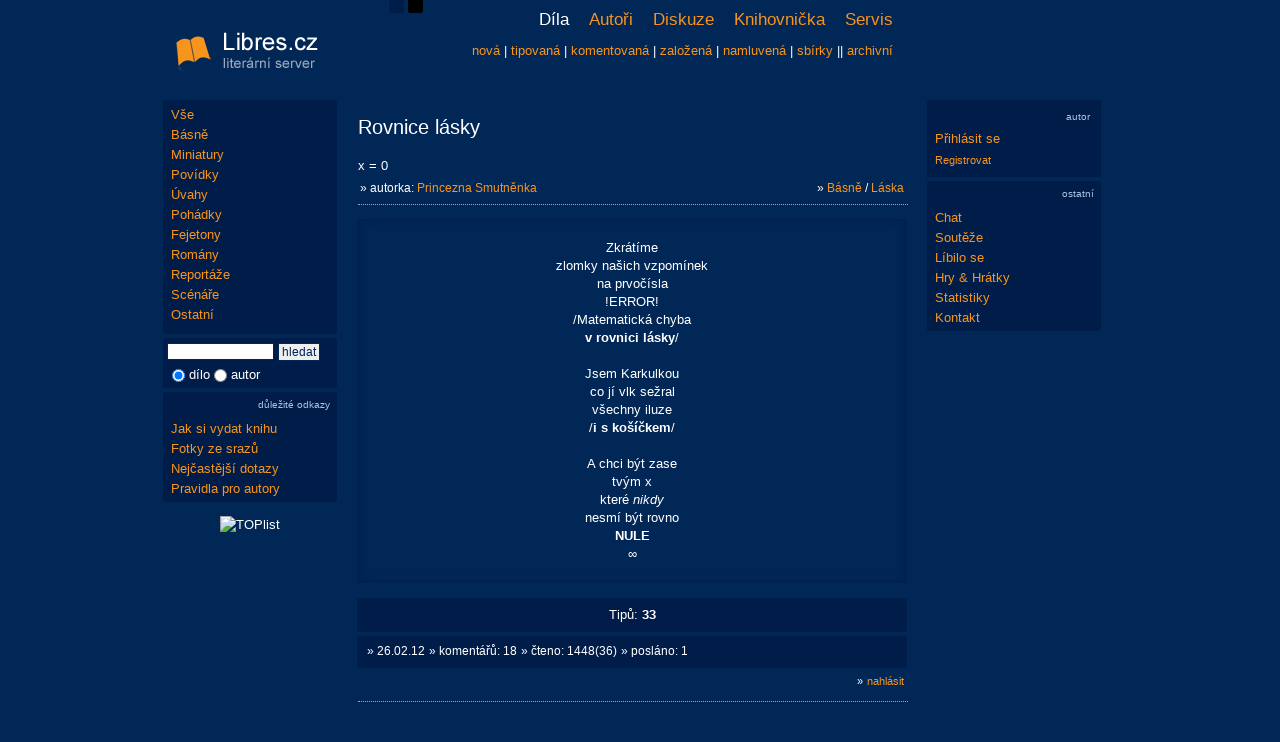

--- FILE ---
content_type: text/html; charset=UTF-8
request_url: https://www.libres.cz/dilo/103561-rovnice-lasky/
body_size: 4473
content:
<!DOCTYPE html PUBLIC "-//W3C//DTD XHTML 1.0 Transitional//EN" "http://www.w3.org/TR/xhtml1/DTD/xhtml1-transitional.dtd">
<html lang="cs" xmlns="http://www.w3.org/1999/xhtml" xmlns:og="http://opengraphprotocol.org/schema/" xmlns:fb="http://www.facebook.com/2008/fbml">
<head>
<script async src="https://www.googletagmanager.com/gtag/js?id=G-RN9XXG2JJ1"></script>
<script>
  window.dataLayer = window.dataLayer || [];
  function gtag(){dataLayer.push(arguments);}
  gtag('js', new Date());
  gtag('config', 'G-RN9XXG2JJ1', { 'anonymize_ip': true });
</script>
<meta http-equiv="Content-Type" content="text/html; charset=utf-8" />
<meta http-equiv="Content-Language" content="cs" />
<meta name="description" content="Název díla: Rovnice lásky | Autor díla: Princezna Smutněnka" />
<meta name="robots" content="all, follow" />
<meta property="fb:admins" content="1546639132" />
<meta property="og:title" content="Rovnice lásky | Princezna Smutněnka" />
<meta property="og:image" content="https://www.libres.cz/images/logo.jpg" />
<link rel="canonical" href="https://www.libres.cz/dilo/103561-rovnice-lasky/" />
<link href="https://www.libres.cz/images/logo.jpg" rel="image_src" />
<link href="/styles/print.css" rel="stylesheet" type="text/css" media="print" />
<link href="/styles/style_1.css?v=20240506" rel="stylesheet" type="text/css" />
<link href="/images/favicon.ico" rel="shortcut icon" />
<title>Rovnice lásky | Princezna Smutněnka</title>
<script src="/inc/jquery-1.4.1.js"></script>
<script src="/inc/mojejava.js"></script>
<script src="/inc/ajaxtabs.js"></script>
<script src="/inc/jquery.ajaxcontent.min.js"></script>
<script src="/inc/ajaxsearch.js" async defer></script>
<link rel="alternate" href="https://www.libres.cz/rss_novinky.php" type="application/rss+xml" title="libres.cz novinky" />
<script type="text/javascript" src="/inc/top_up/javascripts/top_up-min.js"></script>
</head>
<body>
<div id="content"><div id="content-content">
<div id="hlavicka">
<div id="hlavicka-vlevo">
<a href="/"><img src="/images/logo_1.png" alt="libres.cz" /></a>
</div>
<div id="vzhled">
<a href="/?vzhled=1" title="modrý vzhled"><img src="/images/s1.png" alt="modrý vzhled" /></a>
<a href="/?vzhled=2" title="černý vzhled"><img src="/images/s2.png" alt="černý vzhled" /></a>
</div>
<div id="hlavicka-vpravo">
<div class="menu">
<ul>
<li class="vyb">
Díla
</li>
<li onMouseOver="Zakaz('menu-pod')"; onMouseOut="Povol('menu-pod')";>
<a href="/novacci/">Autoři</a>
<ul>
<li><a href="/novacci/">noví</a></li>
<li><a href="/oblibeni/">oblíbení</a></li>
<li><a href="/autori/">seznam</a></li>
<li><a href="/vip/">vip</a></li>
<li><a href="/nebe/">básnické nebe</a></li>
</ul>
</li>
<li onMouseOver="Zakaz('menu-pod')"; onMouseOut="Povol('menu-pod')";>
<a href="/diskuze/">Diskuze</a>
<ul>
<li><a href="/diskuze/">témata</a></li>
<li><a href="/diskuze_search/">vyhledávání</a></li>
</ul>
</li>
<li onMouseOver="Zakaz('menu-pod')"; onMouseOut="Povol('menu-pod')";>
<a href="/knihovna/">Knihovnička</a>
<ul>
<li><a href="/knihovna/">seznam vydaných knih</a></li>
<li><a href="/poradna/">poradna pro vydání knihy</a></li>
</ul>
</li>
<li onMouseOver="Zakaz('menu-pod')"; onMouseOut="Povol('menu-pod')";>
<a href="/servis/">Servis</a>
<ul>
<li><a href="/servis/">služby</a></li>
<li><a href="/novinky/">novinky</a></li>
<li><a href="/obcasnik/">občasník</a></li>
<li><a href="/kalendar/">kalendář akcí</a></li>
<li><a href="/fotogalerie/">fotogalerie</a></li>
<li><a href="/pravidla/">pravidla</a></li>
<li><a href="/dotazy/">dotazy</a></li>
</ul>
</li>
</ul>
</div>
<div id="menu-pod">
<a href="/nova/" title="nejnovější díla">nová</a> | <a href="/dobra/" title="nejlépe hodnocená díla">tipovaná</a> | <a href="/komentovana/" title="nejvíce unikátně komentovaná díla">komentovaná</a> | <a href="/oblibena/" title="nejvícekrát založená díla">založená</a> | <a href="/namluvena/" title="namluvená díla">namluvená</a> | <a href="/sbirky/" title="sbírky">sbírky</a> || <a href="/archivni/" title="archivní importovaná z literu">archivní</a></div>
</div>
</div>
<div id="levy"><div id="levy-content">
<div id="menu">
<a href="/nova/" title="všechny kategorie">Vše</a>
<a href="/nova/1-basne/seznam/" title="Básně">Básně</a>
<a href="/nova/87-miniatury/seznam/" title="Miniatury">Miniatury</a>
<a href="/nova/2-povidky/seznam/" title="Povídky">Povídky</a>
<a href="/nova/3-uvahy/seznam/" title="Úvahy">Úvahy</a>
<a href="/nova/4-pohadky/seznam/" title="Pohádky">Pohádky</a>
<a href="/nova/5-fejetony/seznam/" title="Fejetony">Fejetony</a>
<a href="/nova/6-romany/seznam/" title="Romány">Romány</a>
<a href="/nova/7-reportaze/seznam/" title="Reportáže">Reportáže</a>
<a href="/nova/8-scenare/seznam/" title="Scénáře">Scénáře</a>
<a href="/nova/82-ostatni/seznam/" title="Ostatní">Ostatní</a>
</div>
<div id="form-search">
<form action="/search/" method="get">
<div>
<input type="text" id="vyraz" name="vyraz" class="hledany_vyraz" value="" autocomplete="off" onkeyup="searchSuggest();" /> <input type="submit" value="hledat" class="buttonnr" />
<div id="search_suggest"></div>
<div class="searchpod">
<input type="radio" id="cil1" name="cil" value="1" class="transparent" checked="checked" /> dílo
<input type="radio" id="cil2" name="cil" value="2" class="transparent"  /> autor
</div>
</div>
</form>
</div>
<div id="form-info">
<h6>důležité odkazy</h6>
<a href="/poradna/" title="Poradna">Jak si vydat knihu</a>
<a href="/fotogalerie/" title="Fotky ze srazů">Fotky ze srazů</a>
<a href="/dotazy/" title="Nejčastější dotazy">Nejčastější dotazy</a>
<a href="/pravidla/" title="Pravidla pro autory">Pravidla pro autory</a>
</div>
<div id="counter"><img src="https://toplist.cz/count.asp?id=1230989&logo=mc" border="0" alt="TOPlist" width="88" height="60" /></div>
<br/>
</div></div>
<div id="main"><div id="main-content">
<div id="hodnotbox103561">
<table class="mezera">
<tr>
<td><div class="nadpisdilo"><h1>Rovnice lásky</h1></div>
<div class="dilo_anotace">
x = 0
</div>
<div class="pruhback">&raquo; autorka: <a href="/autor/113-princezna-smutnenka/" title="Princezna Smutněnka, 32, žena" class="odkazmensi">Princezna Smutněnka</a></div><div class="pruhvpravo">&raquo; <a href="/nova/1-basne/" title="Básně" class="odkazmaly">Básně</a> / <a href="/nova/10-laska/" title="Láska" class="odkazmaly">Láska</a></div></td>
</tr>
</table>
<div class="dilo_pod"></div>
<div class="dilo_text_2">
Zkrátíme<br />
zlomky našich vzpomínek<br />
na prvočísla<br />
!ERROR!<br />
/Matematická chyba<br />
<b>v rovnici lásky</b>/<br />
<br />
Jsem Karkulkou<br />
co jí vlk sežral<br />
všechny iluze<br />
/<b>i s košíčkem</b>/<br />
<br />
A chci být zase <br />
tvým x<br />
které <i>nikdy</i><br />
nesmí být rovno<br />
<b>NULE</b><br />
∞
</div>
<div class="tipy">Tipů: <b>33</b></div>
<div class="detaildila"><div class="pruh">&raquo; 26.02.12</div><div class="pruh">&raquo; komentářů: 18</div><div class="pruh">&raquo; čteno: 1448(36)</div><div class="pruh">&raquo; posláno: 1</div></div>
<div class="tabvpravo">
<small>&raquo;</small> <a href="/kontakt.php?dilo=103561"><small>nahlásit</small></a>
</div>
</div>
<hr class="cleaner" />
<div class="nadpis-light"></div>
<br/><div>
<ul id="maintab" class="shadetabs">
<li class="selected"><a href="/ajax_forum.php?id=103561" rel="ajaxcontentarea">Komentáře (18)</a></li>
</ul>
</div>
<div id="ajaxcontentarea" class="contentstyle">
<div id="nadpis-content">
<div class="forum-min" id="39654"><div class="pruh">&raquo; 26.02.2012 - 00:26</div><div class="forum-jmeno"><a href="/autor/59-rene-vulkan/" title="René Vulkán, 61, muž">René Vulkán</a></div><div class="forum-hlas"><div id="hlas39654"><img src="/images/plus.png" /></div></div><div class="forum-text">Moc ti to přeju!</div></div>
<div class="forum-min" id="39666"><div class="pruh">&raquo; 26.02.2012 - 01:59</div><div class="forum-jmeno"><a href="/autor/11-labut/" title="labuť, 56, žena">labuť</a></div><div class="forum-hlas"><div id="hlas39666"><img src="/images/plus.png" /></div></div><div class="forum-text">Držím palce, ať to tak je...</div></div>
<div class="forum-min" id="39682"><div class="pruh">&raquo; 26.02.2012 - 08:28</div><div class="forum-jmeno"><a href="/autor/311-rezina/" title="Rezina, 67, žena">Rezina</a></div><div class="forum-hlas"><div id="hlas39682"><img src="/images/plus.png" /></div></div><div class="forum-text">A není to jen vypočítavost?<br />
I tak za matematický skvost<br />
ST</div></div>
<div class="forum-min" id="39688"><div class="pruh">&raquo; 26.02.2012 - 08:43</div><div class="forum-jmeno"><a href="/autor/8-dota-slunska/" title="Dota Slunská, 125, žena">Dota Slunská</a></div><div class="forum-hlas"><div id="hlas39688">1 <img src="/images/plus.png" /></div></div><div class="forum-text">Už proto, že nulou se nedá dělit. A láska je přece to nejkrásnější (po)dělení.</div></div>
<div class="forum-min" id="39749"><div class="pruh">&raquo; 26.02.2012 - 11:43</div><div class="forum-jmeno"><a href="/autor/73-psavec/" title="Psavec, 80, muž">Psavec</a></div><div class="forum-hlas"><div id="hlas39749"><img src="/images/plus.png" /></div></div><div class="forum-text">Snad to tak bude, ST.</div></div>
<div class="forum-min" id="39779"><div class="pruh">&raquo; 26.02.2012 - 13:19</div><div class="forum-jmeno"><a href="/autor/113-princezna-smutnenka/" title="Princezna Smutněnka, 32, žena">Princezna Smutněnka</a></div><div class="forum-hlas"><div id="hlas39779"><img src="/images/plus.png" /></div></div><div class="forum-text">Děkuju vám.. Moje rovnice je zatím neúplná.</div></div>
<div class="forum-min" id="39780"><div class="pruh">&raquo; 26.02.2012 - 13:25</div><div class="forum-jmeno"><a href="/autor/112-kajuta/" title="Kajuta, 108, muž">Kajuta</a></div><div class="forum-hlas"><div id="hlas39780"><img src="/images/plus.png" /></div></div><div class="forum-text">Zcela svébytně originální. Úžas, vinoucí se do ∞</div></div>
<div class="forum-min" id="39786"><div class="pruh">&raquo; 26.02.2012 - 13:31</div><div class="forum-jmeno"><a href="/autor/208-rezkaaa/" title="Rezkaaa, 29, žena">Rezkaaa</a></div><div class="forum-hlas"><div id="hlas39786"><img src="/images/plus.png" /></div></div><div class="forum-text">Nádhera! ST!</div></div>
<div class="forum-min" id="39823"><div class="pruh">&raquo; 26.02.2012 - 16:56</div><div class="forum-jmeno"><i>Paulmatthiole</i></div><div class="forum-hlas"><div id="hlas39823"><img src="/images/plus.png" /></div></div><div class="forum-text">Exaktně vyjádřeno neexaktno, dobře... ST :-)</div></div>
<div class="forum-min" id="39901"><div class="pruh">&raquo; 26.02.2012 - 18:39</div><div class="forum-jmeno"><a href="/autor/37-bisa/" title="Bíša, 82, muž">Bíša</a></div><div class="forum-hlas"><div id="hlas39901"><img src="/images/plus.png" /></div></div><div class="forum-text">Jen se klaním!</div></div>
<div class="forum-min" id="39996"><div class="pruh">&raquo; 26.02.2012 - 22:52</div><div class="forum-jmeno"><a href="/autor/300-mutil/" title="mutil, 63, muž">mutil</a></div><div class="forum-hlas"><div id="hlas39996"><img src="/images/plus.png" /></div></div><div class="forum-text">Dota to napsala i za mne. Pěkné!</div></div>
<div class="forum-min" id="42095"><div class="pruh">&raquo; 02.03.2012 - 12:11</div><div class="forum-jmeno"><a href="/autor/61-liska76/" title="Liška76, 49, žena">Liška76</a></div><div class="forum-hlas"><div id="hlas42095"><img src="/images/plus.png" /></div></div><div class="forum-text">ST pro štěstí:))</div></div>
<div class="forum-min" id="42133"><div class="pruh">&raquo; 02.03.2012 - 13:08</div><div class="forum-jmeno"><a href="/autor/350-hagrid/" title="Hagrid, 32, muž">Hagrid</a></div><div class="forum-hlas"><div id="hlas42133"><img src="/images/plus.png" /></div></div><div class="forum-text">O co méně se mi líbí tvůj pesimistický nick, o to více jsi překvapila tvorbou :)... ST</div></div>
<div class="forum-min" id="42151"><div class="pruh">&raquo; 02.03.2012 - 14:11</div><div class="forum-jmeno"><a href="/autor/113-princezna-smutnenka/" title="Princezna Smutněnka, 32, žena">Princezna Smutněnka</a></div><div class="forum-hlas"><div id="hlas42151"><img src="/images/plus.png" /></div></div><div class="forum-text">Hagrid: Já bych řekla, že se k sobě můj nick, moje tvorba a JÁ hodíme. :) Jsme sžití. :) <br />
Děkuji za návštěvu a za komentář</div></div>
<div class="forum-min" id="43825"><div class="pruh">&raquo; 05.03.2012 - 22:19</div><div class="forum-jmeno"><a href="/autor/210-blackhorse/" title="Blackhorse, 52, muž">Blackhorse</a></div><div class="forum-hlas"><div id="hlas43825"><img src="/images/plus.png" /></div></div><div class="forum-text">:-)</div></div>
<div class="forum-min" id="44125"><div class="pruh">&raquo; 06.03.2012 - 12:36</div><div class="forum-jmeno"><a href="/autor/129-churry/" title="churry, 64, žena">churry</a></div><div class="forum-hlas"><div id="hlas44125"><img src="/images/plus.png" /></div></div><div class="forum-text">Čtu, potutelně se cule "o)</div></div>
<div class="forum-min" id="59236"><div class="pruh">&raquo; 03.04.2012 - 18:44</div><div class="forum-jmeno"><a href="/autor/47-spada/" title="Špáďa, 66, muž">Špáďa</a></div><div class="forum-hlas"><div id="hlas59236"><img src="/images/plus.png" /></div></div><div class="forum-text">Matematické rovnice občas nemají řešení, zato rovnice lásky je mají vždy: "Zhřešení"! |;-))</div></div>
<div class="forum-min" id="65077"><div class="pruh">&raquo; 15.04.2012 - 11:31</div><div class="forum-jmeno"><a href="/autor/6-bambulka/" title="Bambulka, 51, žena">Bambulka</a></div><div class="forum-hlas"><div id="hlas65077"><img src="/images/plus.png" /></div></div><div class="forum-text">***<br />
Juuu, Leni, ta je originální a stručná, přesto výmluvná, úžasně mě pobavila, i když místy tak ... smutně..., ale líbí se mi moc ;-)<br />
***</div></div>
<br/><div class="tabvcentru">Pokud chcete vložit komentář, musíte se přihlásit.</div>
</div>
</div>
<script type="text/javascript">
startajaxtabs("maintab");
</script>
<div id="dolnistat">Předchozí: <a href="/dilo/102957-poplatek-za-lasku/">Poplatek za lásku</a> | Následující: <a href="/dilo/103941-nedospel/">Nedospěl</a></div>
</div></div>
<div id="pravy"><div id="pravy-content">
<div id="form-novinky-blank"></div>
<div id="form-login" style="padding:8px;">
<h6>autor</h6>
<div><a href="/prihlaseni/">Přihlásit se</a></div>
<div style="margin-top:3px;"><a href="/user_registrace/"><small>Registrovat</small></a></div>
</div>
<div id="form-ostatni">
<h6>ostatní</h6>
<a href="/chat/" title="Chat">Chat</a>
<a href="/souteze/" title="Soutěže">Soutěže</a>
<a href="/libilo_se/" title="Líbilo se">Líbilo se</a>
<a href="/hry/" title="Hry & Hrátky">Hry & Hrátky</a>
<a href="/statistiky/" title="Statistiky">Statistiky</a>
<a href="/kontakt/" title="Kontakt">Kontakt</a>
</div>
<br/>
</div></div>
<hr class="cleaner" />
</div></div>
<div id="paticka">
&copy; 2011 - 2025 <a href="/kontakt/" title="kontakt">libres.cz</a> | <a href="http://www.foldina.cz/" target="_blank">Webdesign & Programming</a> || <a href="/sexipovidky/">PREMIUM účet za povídku</a>
</div>
<div id="aad"><hr class="cleaner" /></div>
</body>
</html>

--- FILE ---
content_type: text/css
request_url: https://www.libres.cz/styles/style_1.css?v=20240506
body_size: 3658
content:
*{padding:0;margin:0}html,body{background:#012757;border:0px none}body{font-family:Verdana,Geneva,sans-serif;font-style:normal;font-variant:normal;font-weight:normal;font-size:13px;color:#fff;line-height:18px}h1{font-size:20px;text-align:left;color:#fff;margin:10px 0 13px 0;font-weight:normal}h2{font-size:14px;color:#98A9BD;float:left;font-weight:normal}h3{font-size:16px;text-align:left;color:#fff;clear:left}h4{font-size:13px;margin:20px 0 5px 0;padding-bottom:5px;border-bottom:1px dotted #98A9BD}h5{font-size:13px;margin-top:20px;margin-bottom:2px}h6{font-size:10px;padding:0 3px 4px 3px;color:#a7c2e4;text-align:right;font-weight:normal}hr{width:550px;height:1px;background:#6699CC;border:0}form{margin:0}input{background:#fff;color:#000;font-family:Verdana,Geneva,sans-serif;font-size:13px;vertical-align:middle;border:1px solid #012757;text-indent:0}.buttonnr{background:#eee;color:#012757;font-size:12px;border:1px solid #012757;padding:1px 3px;cursor:hand;cursor:pointer}.button{background:#f7941d;color:#012757;font-size:12px;border:1px solid #012757;padding:1px 3px;cursor:hand;cursor:pointer;position:relative;top:1px}.buttonbig{background:#f7941d;color:#012757;font-size:16px;border:1px solid #012757;padding:3px 5px;cursor:hand;cursor:pointer}.buttonch{background:#eee;color:#012757;font-size:12px;border:1px solid #012757;cursor:hand;cursor:pointer;margin-right:5px}.transparent{background:transparent;border:0}.znamka{text-align:center;background:#000;color:#fff;margin-bottom:3px;cursor:hand;cursor:pointer}.subik{text-align:center;border:1px solid #012757;color:#333;width:40px;margin:1px 5px;cursor:hand;cursor:pointer}.hledany_vyraz{width:105px}select{background:#fff;color:#000;font-family:Verdana,Geneva,sans-serif;font-size:13px;vertical-align:middle;border:1px solid #012757}textarea{background:#fff;color:#000;font-family:Verdana,Geneva,sans-serif;font-size:13px;vertical-align:middle;border:1px solid #012757;padding:4px;width:400px}thead{font-size:13px;text-align:center;vertical-align:middle}table{padding:0;margin:0;border-collapse:collapse;border-spacing:0}td{vertical-align:top;padding:1px;margin:0}img{border:0}.cleaner{clear:both;height:1px;margin:-1px 0 0 0;padding:0;border:0;visibility:hidden;background:transparent}p{margin-bottom:14px}.uvodnik{margin:0 auto;width:510px;background:#001D49;padding:10px;margin-bottom:10px;-moz-border-radius:2px;-webkit-border-radius:2px;-khtml-border-radius:2px;border-radius:2px}.pozdrav{margin:0 auto;width:510px;background:#001D49;padding:10px;margin-bottom:10px;-moz-border-radius:2px;-webkit-border-radius:2px;-khtml-border-radius:2px;border-radius:2px;position:relative;top:-10px}.pozdrav p{margin-bottom:0}.uvodka{padding:5px 20px}.banner{margin:10px 8px;width:255px;background:#001D49;-moz-border-radius:2px;-webkit-border-radius:2px;-khtml-border-radius:2px;border-radius:2px}a:link,a:visited{color:#f7941d;text-decoration:none;font-size:13px}a:hover{color:#f7941d;text-decoration:underline}a.tlac:link,a.tlac:visited{background:#f7941d;color:#012757;font-size:13px;border:1px solid #012757;padding:1px 3px;margin:2px;line-height:24px;text-decoration:none}a.tlac:hover{background:#012757;color:#f7941d}a.zmena:link,a.zmena:visited,a.zmena:hover{font-size:20px;text-align:left;margin:0 0 14px 0;font-weight:normal}a.bily:link,a.bily:visited,a.bily:hover{color:#fff}.orange{color:#f7941d}#content{width:954px;margin:0 auto;margin-top:20px}#content-content{}#zahlavi{text-align:left}#hlavicka{width:730px;height:80px}#hlavicka-vlevo{float:left;width:166px;padding:0 10px;top:-10px;position:relative}#hlavicka-vpravo{text-align:right;top:-10px;position:relative}#hlavicka-vpravo a{color:#f7941d}.vidim{padding:5px 8px;font-size:17px;color:#fff}.nevidim{padding:5px 8px;border-bottom:0}#vzhled{float:left;position:relative;top:-22px;left:40px}#kniha p{width:300px}#menu-pod{font-size:13px;text-align:right;margin-top:10px;clear:right}#menu-pod a{font-size:13px}.vybranykat{font-size:13px;color:#fff;padding:2px 0 0 4px}.vybranemenu{font-size:13px;color:#fff}#druhemenunadpis{font-size:13px;margin:0 0 30px 0;font-weight:bold}#druhemenu{font-size:14px;text-align:left;margin:0 0 10px 0}#druhemenuright{font-size:13px;text-align:right;float:right;margin:10px 0 0 0}#druhemenu a{font-size:14px}#druhemenuright a{font-size:13px}#druhemenu h2,#druhemenuright h2{padding-right:5px}#druhemenubez{font-size:13px;text-align:left;margin:5px 0 15px 0}.menupocet{color:#fff;font-size:13px;position:relative;top:-6px}#pocetvyber{text-align:right;margin-top:10px;margin-bottom:10px}#pocetvyberall{text-align:right}.vybranypodkat{font-size:13px;color:#fff;padding:4px 0 0 20px}.podkat{padding:0 0 0 16px}.pocet{color:#666;font-size:10px;font-weight:normal}#main{width:590px;padding:0;margin:0;float:left}#main-content{margin:0;padding:10px 20px;text-align:left}#main ol{margin:0 0 20px 20px}#main ul{margin:0 0 0 20px}#pravy{float:left;overflow:hidden;padding:0;margin:0;text-align:left;width:174px;position:relative;top:-102px}#pravy-content{margin:0;padding:0}#levy{padding:0;margin:0;text-align:left;width:174px;float:left}#levy-content{margin:0;padding:0}#paticka{width:919px;margin:10px auto;margin-bottom:0;font-size:10px;text-align:center;clear:both;color:#98A9BD;background:#001D49;padding:10px;-moz-border-radius:2px;-webkit-border-radius:2px;-khtml-border-radius:2px;border-radius:2px;position:relative;right:7px}#paticka a{font-size:10px}#menu,#form-login,#form-system,#form-search,#form-info,#form-novinky,#form-online-web,#form-info,#form-ostatni,#form-online-chat,.column{background:#001D49;margin:0 0 4px 0;padding:4px;-moz-border-radius:2px;-webkit-border-radius:2px;-khtml-border-radius:2px;border-radius:2px}#form-system{padding:10px}#form-novinky,#form-novinky-blank{padding:10px;height:60px;margin-bottom:22px}#form-novinky h3{padding:3px 0 7px 0;font-weight:normal;font-size:17px}#menu{padding-bottom:10px}#menu a{display:block;padding:2px 0 0 4px;margin:0;font-size:13px}#form-info a,#form-ostatni a{display:block;padding:2px 0 0 4px;margin:0;font-size:13px}.form-odraz{margin-top:10px;padding-top:5px}#counter{margin:10px auto;padding:4px;text-align:center}.system1{margin-top:5px}.searchpod{margin-top:5px;margin-left:5px}.forum{clear:both;margin-top:6px}.forum-text{clear:left;padding-top:5px}.forum-jmeno{float:left;margin:0 2px 0 0;padding:2px 2px 0 2px;height:13px}.forum-min{padding-bottom:10px;margin-top:6px;border-bottom:1px dashed #98A9BD}.forum-hlas{float:right;color:#f7941d}.forum-hlas img{position:relative;top:3px}.forum-hlas a{cursor:hand;cursor:pointer}.novinka{clear:left;padding:0}.novinka_grey{color:#98A9BD;margin:20px 0 0 0;text-align:right;float:right}.datum{color:#98A9BD;margin:10px 0 0 0;text-align:right;float:right;font-size:11px}#index_nove{padding:10px}#index_nove h3{padding-bottom:10px;margin-bottom:10px;border-bottom:1px dotted #98A9BD}#index_nove a:link,#index_nove a:visited{margin-top:5px;text-decoration:none}#index_nove a:hover{text-decoration:underline}#index_dobre{padding:10px}#index_dobre h3{padding-bottom:10px;margin-bottom:10px;border-bottom:1px dotted #98A9BD}#index_dobre a:link,#index_dobre a:visited{margin-top:5px;text-decoration:none}#index_dobre a:hover{text-decoration:underline}#index_komentare{padding:10px;text-align:left}#index_komentare h3{padding-bottom:10px;margin-bottom:10px;border-bottom:1px dotted #98A9BD}#index_diskuze{padding:10px;text-align:left}#index_diskuze h3{padding-bottom:10px;margin-bottom:10px;border-bottom:1px dotted #98A9BD}#index_nahodne{padding:10px;text-align:left}#index_nahodne h3{padding-bottom:10px;margin-bottom:10px;border-bottom:1px dotted #98A9BD}.diskuze_oddil{border-top:1px dotted #98A9BD;padding:5px;margin:5px 0}.diskuze_oddil_vpravo{float:right}.box{background:#001D49;margin:1px 0;padding:5px}.jsstyle{background:#001D49;margin-top:5px;padding:5px;width:400px}.boxik{background:#001D49;margin:1px auto;padding:20px;border:1px solid #98A9BD;width:420px}.diskuze_prav{padding:10px}.diskuze_form{margin-top:20px;padding:20px 0;-moz-border-radius:2px;-webkit-border-radius:2px;-khtml-border-radius:2px;border-radius:2px;background:#001D49}.diskuze_prehled{border-top:1px dotted #98A9BD;padding:6px 5px 5px 5px;margin:5px 0}.diskuze_popis{font-size:11px}a.diskuze_pod:link,a.diskuze_pod:visited,a.diskuze_pod:hover{font-size:11px}.diskuze_prehledek{margin:5px 0}.diskuze_samostatny{width:100%;margin:5px 0}.diskuze_hlavicka{background:#001D49;padding:10px;-moz-border-radius:2px;-webkit-border-radius:2px;-khtml-border-radius:2px;border-radius:2px}.diskuze_nadpis{font-size:13px;font-weight:bold;padding:0;margin-bottom:3px}.diskuze_text{padding:10px;text-align:left;background:#1A4172;-moz-border-radius:2px;-webkit-border-radius:2px;-khtml-border-radius:2px;border-radius:2px}.diskuze_vlozit{margin-bottom:10px}.zamek{float:right}.dilo_anotace{clear:both;margin-bottom:2px}.dilo_pod{clear:both;border-top:1px dotted #98A9BD;position:relative;left:1px;top:1px}.dilo_nad{clear:both;position:relative;left:1px;top:1px}.dilo_text{margin:0;padding:10px}.dilo_text_1{margin:15px 0;padding:20px;text-align:left;-moz-box-shadow:inset 0 0 15px #001D49;-webkit-box-shadow:inset 0 0 15px #001D49;box-shadow:inset 0 0 15px #001D49}.dilo_text_2{margin:15px 0;padding:20px;text-align:center;-moz-box-shadow:inset 0 0 10px #001D49;-webkit-box-shadow:inset 0 0 10px #001D49;box-shadow:inset 0 0 10px #001D49}.dilo_text_3{margin:15px 0;padding:20px;text-align:justify;-moz-box-shadow:inset 0 0 10px #001D49;-webkit-box-shadow:inset 0 0 10px #001D49;box-shadow:inset 0 0 10px #001D49}.dilo_text_4{margin:15px 0;padding:20px;text-align:right;-moz-box-shadow:inset 0 0 10px #001D49;-webkit-box-shadow:inset 0 0 10px #001D49;box-shadow:inset 0 0 10px #001D49}.tabvmiddle{margin:0 auto}.tabvcentru{text-align:center;margin:0 auto}.tabvpravo{text-align:right;padding-right:3px}.tabvpravofloat{float:right}.tabvlevo{text-align:left}.tabnahore{vertical-align:top;text-align:right}.tabvpravobold{text-align:right;font-weight:bold;padding-right:3px}.tabvpravonahorebold{vertical-align:top;text-align:right;font-weight:bold}.tabvpravodolebold{text-align:right;font-weight:bold;padding-right:3px;vertical-align:bottom}.taboddel{width:550px;border-bottom:1px solid #98A9BD;color:#98A9BD;padding-top:20px}.normalni{font-weight:normal}.pruh{font-size:12px;float:left;padding:2px 2px 0 2px}.kalendar{font-size:12px;float:left;color:#FFC73E;font-weight:bold}.pruhback{font-size:12px;float:left;padding:2px 2px 0 2px}.pruhvpravo{font-size:12px;float:right;padding:2px 2px 0 2px}.pruhbez{font-size:12px;float:left}.sun1{margin:0 2px 0 0;float:left}.sun2{margin:1px 2px 0 0;float:left}.pridano{padding:0px}.mojeznamka{font-weight:normal;position:relative;top:-2px;left:4px}.nadpis{font-size:13px;font-weight:bold;margin-bottom:2px;border-top:1px dotted #98A9BD;padding-top:5px}.nadpisnormal{font-size:13px;margin-bottom:2px;border-top:1px dotted #98A9BD;padding-top:5px}.nadpisbig{font-size:13px;font-weight:bold;margin-bottom:2px;padding-top:5px;border-top:1px dotted #98A9BD}.nadpisbez{font-size:13px;font-weight:bold;margin-bottom:2px}.nadpisdilo{font-size:13px;font-weight:bold;position:relative;top:-8px}.malinkepismo{font-size:12px;font-weight:normal}a.odkaznadpis:link,a.odkaznadpis:visited,a.odkaznadpis:hover{font-size:13px}a.odkazmaly:link,a.odkazmaly:visited,a.odkazmaly:hover{font-size:12px;font-weight:normal}a.odkazmensi:link,a.odkazmensi:visited,a.odkazmensi:hover{font-size:12px;font-weight:normal}a.odkazmensibold:link,a.odkazmensibold:visited,a.odkazmensibold:hover{font-size:12px;font-weight:bold}a.odkazunder:link,a.odkazunder:visited{font-size:12px;text-decoration:underline;font-weight:normal}a.odkazunder:hover{font-size:12px;text-decoration:none;font-weight:normal}a.odkazunderbig:link,a.odkazunderbig:visited{font-size:13px;text-decoration:underline;font-weight:normal}a.odkazunderbig:hover{font-size:13px;text-decoration:none;font-weight:normal}a.odkazregistrace:link,a.odkazregistrace:visited,a.odkazregistrace:hover{font-size:12px;color:#3e738d}a.odkazmalyajax:link,a.odkazmalyajax:visited,a.odkazmalyajax:hover{font-size:12px;font-weight:normal;cursor:hand;cursor:pointer}a.odkazsoutez:link,a.odkazsoutez:visited,a.odkazsoutez:hover{font-weight:bold}.pruhvzkaz{font-size:12px;float:left;padding:4px 5px 0 0;position:relative;right:1px}.pruh a{color:#f7941d}.pruhvzkaz a{color:#f7941d;font-size:12px;font-weight:normal;cursor:hand;cursor:pointer}.vybranastranka{font-size:13px;font-weight:bold;color:#fff;padding:0 3px}#strankovani{margin:0 auto;margin-top:20px;text-align:center;font-size:13px;background:#001D49;padding:4px 2px;width:546px;-moz-border-radius:2px;-webkit-border-radius:2px;-khtml-border-radius:2px;border-radius:2px}#strankovani a{font-size:13px;padding:0 3px}#strankovani i{font-size:13px;font-weight:normal}#strankovani img{float:left;position:relative;left:-2px;top:-2px}#strankovani-grey{margin:0 auto;margin-top:20px;text-align:center;font-size:10px;background:#b7b7b7;padding:2px 2px 4px 2px}#strankovani-grey a{font-size:10px}#strankovani-grey i{font-size:10px;font-weight:normal}#strankovani-grey img{float:left;position:relative;left:-2px;top:-2px}.nadpis-light{margin:11px 0 6px 1px;border-top:1px dotted #98A9BD;width:550px}#nadpis-content{padding:0 7px}.nadpis-odkaz{float:right;position:relative;right:6px;top:2px}.oddel{width:550px;border-bottom:1px solid #ccc;color:#999;font-weight:bold;margin:0 0 20px 0}table.mezera{width:550px;margin:5px 0}.message{font-weight:bold;color:#ed1c24;margin-bottom:10px}#space{height:100px}#dolnistat{margin:0 auto;margin-top:40px;font-size:11px;text-align:center}#dolnistat a{font-size:11px}#tigra1 td{padding:1px 2px;border:2px solid #fff}.skryj{display:none}.registrace{color:#ccc;font-size:12px;font-weight:normal}.novymail{font-weight:bold;padding:0px 3px;background:#cc3333;color:#fff}.unread{font-weight:bold;color:#fff;float:left;padding-right:5px;background:#7a1619;font-size:12px;margin:4px 4px 0 0;padding:1px 2px;height:13px}.unreadza{font-weight:bold;color:#fff;padding-right:5px;background:#7a1619;font-size:10px;margin:3px 4px 0 0;padding:1px 2px}.unreadpred{font-weight:bold;color:#fff;float:left;padding-right:5px;background:#7a1619;font-size:12px;margin:2px 4px 0 0;padding:1px 2px;height:13px}.mailtext{text-align:left}.reklama{margin-left:5px}.reklamka{margin-top:20px;margin-left:90px}.messages{font-weight:bold;position:relative;color:#3E738D;top:10px}.messagen{padding:3px 0;color:#98A9BD;margin-bottom:10px}img.light{float:right;position:relative;left:2px}.nenap{color:#a7c2e4}.status{position:relative;top:4px}.shadetabs{font-family:Verdana,Geneva,sans-serif;font-style:normal;font-variant:normal;font-size:13px;padding:3px 0;margin-left:0;margin-top:1px;margin-bottom:0;list-style-type:none;text-align:left}.shadetabs li{display:inline;margin:0}.shadetabs li a{text-decoration:none;padding:3px 7px;margin-right:3px;color:#f7941d;background:#001D49;-moz-border-radius:2px;-webkit-border-radius:2px;-khtml-border-radius:2px;border-radius:2px;font-size:14px}.shadetabs li a:hover{text-decoration:underline}.shadetabs li.selected{position:relative}.shadetabs li.selected a{background:#001D49;color:#fff}.shadetabs li.selected a:hover{text-decoration:none}.contentstyle{width:545px;padding:5px 3px;background:#001D49;-moz-border-radius:2px;-webkit-border-radius:2px;-khtml-border-radius:2px;border-radius:2px}.tipy{background:#001D49;margin:14px 0 4px 0;padding:8px;text-align:center;-moz-border-radius:2px;-webkit-border-radius:2px;-khtml-border-radius:2px;border-radius:2px}img.star{border:0}.sbirky{background:#001D49;margin:4px 0 4px 0;padding:8px;text-align:center;-moz-border-radius:2px;-webkit-border-radius:2px;-khtml-border-radius:2px;border-radius:2px}.detaildila{background:#001D49;margin:4px 0 4px 0;padding:4px 8px;text-align:center;-moz-border-radius:2px;-webkit-border-radius:2px;-khtml-border-radius:2px;border-radius:2px;height:24px}#JT{position:absolute;z-index:100;border:1px solid #001D49;background-color:#fff}#JT_copy{padding:10px;color:#000}.JT_loader{background-image:url('../images/loader.gif');background-repeat:no-repeat;background-position:center center;width:100%;height:12px}#JT_copy p{text-align:left}.vel-80{width:auto;height:auto;max-width:80px;max-height:80px}.vel-100{width:auto;height:auto;max-width:100px;max-height:100px}.vel-150{width:auto;height:auto;max-width:150px;max-height:150px}.vel-500{width:auto;height:auto;max-width:500px;max-height:500px}.gal_view{margin:0 auto;vertical-align:top;padding:0;border-spacing:0 5px}.gal_view_tr{vertical-align:top}.gal_view_obr{vertical-align:top}.gal_view_img{margin:1px;padding:5px;background:#001D49;width:150px;height:80px;-moz-border-radius:2px;-webkit-border-radius:2px;-khtml-border-radius:2px;border-radius:2px}.register_link{background:#012757}.register_link_over{background:#012757}.suggest_link{background:#fff;color:#012757;padding:2px 6px}.suggest_link_over{background:#fff;color:#012757;padding:2px 6px;cursor:hand;cursor:pointer}#search_suggest{position:absolute;color:#012757;background:#fff;text-align:left;margin-left:1px}#anketa-index{padding:10px}#anketa-index h3{padding-bottom:10px;margin-bottom:10px;border-bottom:1px dotted #98A9BD}#anketa-index a:link,#anketa-index a:visited{margin-top:5px;text-decoration:none}#anketa-index a:hover{text-decoration:underline}#anketa-index td{padding-right:5px}#anketa-index input{position:relative;top:2px}#premium td,#premium th{border:1px solid #98A9BD;padding:5px}.odpoved-spravna{border:1px dotted #fff;padding:0px 5px}.menu{float:right}.menu ul{padding:0;margin:0;list-style-type:none;z-index:50}.menu li{float:left;position:relative}.menu a,.menu a:visited{display:block;font-size:17px;height:30px;border:1px solid #012757;border-width:1px 0;padding-left:20px}* html .menu{position:relative;right:1px}* html .menu a,* html .menu a:visited{width:55px}.vyb{padding-left:20px;font-size:17px;position:relative;top:1px}.menu ul ul{visibility:hidden;position:absolute;height:0;top:31px;left:0;width:149px}.menu table{position:absolute;top:0;left:0;border-collapse:collapse}.menu ul ul a,.menu ul ul a:visited{background:#001D49;font-size:13px;height:auto;line-height:1em;padding:5px;width:128px;text-align:left}.menu ul li:hover ul,.menu ul a:hover ul{visibility:visible}.menu ul :hover ul ul{visibility:hidden}.menu ul :hover ul :hover ul{visibility:visible}div#aad div a{color:#f7941d;line-height:15px}div#aad div p{padding:0px;margin:0px;color:#fff;line-height:15px;text-align:left}div#aad div{margin:0.3em 0.1em 0 0.6em;overflow:hidden;width:146px;float:left}div#aad{width:919px;margin:10px auto;font-size:10px;text-align:center;clear:both;background:#001D49;padding:10px;-moz-border-radius:2px;-webkit-border-radius:2px;-khtml-border-radius:2px;border-radius:2px;position:relative;right:7px}

--- FILE ---
content_type: text/javascript
request_url: https://www.libres.cz/inc/mojejava.js
body_size: 974
content:
function Povol(t){var e=document.getElementById(t);e.style.display="block"}function Zakaz(t){var e=document.getElementById(t);e.style.display="none"}function Show(t){var e=document.getElementById(t);"block"==e.style.display?e.style.display="none":e.style.display="block"}function showInputVal(t,e){""==t.value&&(t.value=e)}function hideInputVal(t,e){t.value==e&&(t.value="")}function fActivate(){}function fDeactivate(){}function globalRequest(t){if(4==httpRequest.readyState)if(200==httpRequest.status){var e=document.getElementById("pruh"+t);e.innerHTML=httpRequest.responseText}else alert("Chyba pri nacitani stanky"+httpRequest.status+":"+httpRequest.statusText)}function hodnotforum(t){window.ActiveXObject?httpRequest=new ActiveXObject("Microsoft.XMLHTTP"):httpRequest=new XMLHttpRequest,httpRequest.open("GET","/ajax_forum_hlas.php?hlasuj="+t+"&znamka=1",!0),httpRequest.onreadystatechange=function(){hodnotRequest(t)},httpRequest.send(null)}function hodnotRequest(t){if(4==httpRequest.readyState)if(200==httpRequest.status){var e=document.getElementById("hlas"+t);e.innerHTML=httpRequest.responseText}else alert("Chyba pri nacitani stanky"+httpRequest.status+":"+httpRequest.statusText)}function zaloz(t){window.ActiveXObject?httpRequest=new ActiveXObject("Microsoft.XMLHTTP"):httpRequest=new XMLHttpRequest,httpRequest.open("GET","/ajax_zaloz.php?id="+t,!0),httpRequest.onreadystatechange=function(){globalRequest(t)},httpRequest.send(null)}function oblib(t){window.ActiveXObject?httpRequest=new ActiveXObject("Microsoft.XMLHTTP"):httpRequest=new XMLHttpRequest,httpRequest.open("GET","/ajax_oblib.php?id="+t,!0),httpRequest.onreadystatechange=function(){globalRequest(t)},httpRequest.send(null)}function dulezity(t){window.ActiveXObject?httpRequest=new ActiveXObject("Microsoft.XMLHTTP"):httpRequest=new XMLHttpRequest,httpRequest.open("GET","/ajax_dulezity.php?id="+t,!0),httpRequest.onreadystatechange=function(){dulezityRequest(t)},httpRequest.send(null)}function dulezityRequest(t){if(4==httpRequest.readyState)if(200==httpRequest.status){var e=document.getElementById("pruhvzkaz"+t);e.innerHTML=httpRequest.responseText}else alert("Chyba pri nacitani stanky"+httpRequest.status+":"+httpRequest.statusText)}function popokno(t){winpopup=window.open(t,"popup","status=no,location=no,toolbar=no,menubar=no,scrollbars=yes,left=150,screenX=150,top=100,screenY=100,height=400,width=600")}function createTag(t,e,n){var u=document.getElementById(t);if(document.selection)u.focus(),sel=document.selection.createRange(),sel.text=e+sel.text+n,u.focus();else if(u.selectionStart||"0"==u.selectionStart){var s=u.selectionStart,a=u.selectionEnd;u.value=u.value.substring(0,s)+e+u.value.substring(s,a)+n+u.value.substring(a,u.value.length),u.focus(),u.selectionStart=s+e.length,u.selectionEnd=a+e.length}else u.value+=myValue,u.focus()}function createUrl(t){var e=document.getElementById(t);x1=prompt("Vložte URL adresu","http://"),x2=prompt("Vložte zobrazovaný název odkazu",""),bolda="[url="+x1+"]"+x2+"[/url]",e.value+=bolda,e.focus()}function kopyAutor(){var t=document.getElementById("textikkomentuj").value,e=document.getElementById("reakce").selectedIndex,n=document.getElementById("reakce").options[e].text;""!=n&&(t=n+": "+t),document.getElementById("textikkomentuj").value=t}function kopydAutor(){var t=document.getElementById("fm_text").value,e=document.getElementById("reakce").selectedIndex,n=document.getElementById("reakce").options[e].text;""!=n&&(t=n+": "+t),document.getElementById("fm_text").value=t}function markAllRows(t){var e,n;for(e=document.getElementById(t),x=0;x<e.length;x++)n=e[x],"checkbox"==n.type&&(n.checked=!n.checked);return!0}function zapisvzkaz(){window.ActiveXObject?httpRequest=new ActiveXObject("Microsoft.XMLHTTP"):httpRequest=new XMLHttpRequest;var t="",e=document.getElementById("zprava").value,n="vzkaz="+e,u=e.substr(0,1);if("{"==u){var s=e.indexOf("}");s>0&&(s+=2,t=e.substr(0,s))}httpRequest.open("POST","/chat/zapis.php",!0),httpRequest.setRequestHeader("Content-type","application/x-www-form-urlencoded"),httpRequest.setRequestHeader("Content-length",n.length),httpRequest.setRequestHeader("Connection","close"),httpRequest.onreadystatechange=function(){vzkazRequest(t)},httpRequest.send(n)}function vzkazRequest(t){4==httpRequest.readyState&&(200==httpRequest.status?(document.getElementById("zprava").value=t,$("#main-content").load("/chat/ajax_vzkaz.php").fadeIn("fast")):alert("Chyba pri nacitani stanky"+httpRequest.status+":"+httpRequest.statusText))}function vzkazReakce(t){var e=document.getElementById("zprava").value;""!=t&&(e="{"+t+"} "+e),document.getElementById("zprava").value=e}

--- FILE ---
content_type: text/javascript
request_url: https://www.libres.cz/inc/jquery.ajaxcontent.min.js
body_size: 631
content:
!function(e){function r(e){window.console&&window.console.log&&window.console.log("selection count: "+e.size()+"  with class:"+e.attr("class"))}function t(r){for(var t="?",n=0;n<r.length;n++)t+="radio"==e(r[n]).attr("type")?e("input[name="+e(r[n]).attr("name")+"]").fieldSerialize():"checkbox"==e(r[n]).attr("type")?e(r[n]).attr("name")+"="+e("input[name="+e(r[n]).attr("name")+"]").fieldValue():e(r[n]).fieldSerialize(),n!=r.length-1&&(t+="&");return t}e.fn.ajaxContent=function(n){var a=e.extend({},e.fn.ajaxContent.defaults,n);return"true"==a.debug&&r(this),this.each(function(){var r=e(this),n=r.attr("href"),o=e.metadata?e.extend({},a,r.metadata()):a;if(""!=o.bind)for(var s=o.bind.split(","),c=0;c<s.length;c++){var i=t(s),l=n+i;r.attr({href:l}),"radio"==e(s[c]).attr("type")||"checkbox"==e(s[c]).attr("type")?e("input[name="+e(s[c]).attr("name")+"]").change(function(){var e=t(s),a=n+e;r.attr({href:a})}):e(s[c]).change(function(){var e=t(s),a=n+e;r.attr({href:a})})}var d=e(o.target);r.bind(o.event,function(){return"true"==o.loader&&("img"==o.loaderType?d.html('<img src="'+o.loadingMsg+'"/>'):d.html(o.loadingMsg)),e("a."+o.currentClass).removeClass(o.currentClass),r.addClass(o.currentClass),e.ajax({type:o.type,url:r.attr("href"),cache:"false",beforeSend:function(){"function"==typeof o.beforeSend&&o.beforeSend(r,d)},success:function(t){d.html(t),"true"==o.extend&&e(o.filter,d).ajaxContent({target:o.ex_target,type:o.ex_type,event:o.ex_event,loader:o.ex_loader,loaderType:o.ex_loaderType,loadingMsg:o.ex_loadingMsg,errorMsg:o.ex_errorMsg,currentClass:o.ex_currentClass,success:o.ex_success,beforeSend:o.ex_beforeSend,error:o.ex_error,bind:o.ex_bind}),"function"==typeof o.success&&o.success(r,d,t)},error:function(){d.html("<p>"+o.errorMsg+"</p>"),"function"==typeof o.error&&o.error(d)}}),!1})})}}(jQuery),$.fn.ajaxContent.defaults={target:"#ajaxContent",type:"get",event:"click",loader:"true",loaderType:"text",loadingMsg:"Loading...",errorMsg:"An error occured during the page requesting process!",currentClass:"selected",success:"",beforeSend:"",error:"",bind:"",debug:"false",extend:"false",filter:"",ex_target:"",ex_type:"get",ex_event:"click",ex_loader:"true",ex_loaderType:"text",ex_loadingMsg:"Loading...",ex_errorMsg:"An error occured durign the page requesting process!",ex_currentClass:"selected",ex_success:"",ex_beforeSend:"",ex_error:"",ex_bind:""};

--- FILE ---
content_type: text/javascript
request_url: https://www.libres.cz/inc/ajaxsearch.js
body_size: 569
content:
//Gets the browser specific XmlHttpRequest Object
function getXmlHttpRequestObject() {
    if (window.XMLHttpRequest) {
        return new XMLHttpRequest();
    } else if(window.ActiveXObject) {
        return new ActiveXObject("Microsoft.XMLHTTP");
    } else {
        alert("Chyba...Vas prohlizec je zastaraly!");
    }
}
//Our XmlHttpRequest object to get the auto suggest
var searchReq = getXmlHttpRequestObject();
//Called from keyup on the search textbox.
//Starts the AJAX request.
function searchSuggest() {
    if (searchReq.readyState == 4 || searchReq.readyState == 0) {
        var str = escape(document.getElementById('vyraz').value);
        if (document.getElementById('cil1').checked == true) {
			var kde=1;
		} else if (document.getElementById('cil2').checked == true) {
			var kde=2;
		} else {
			var kde=1;
		}
        searchReq.open("GET", '/search_database.php?search=' + str + '&kde=' + kde, true);
        searchReq.onreadystatechange = handleSearchSuggest; 
        searchReq.send(null);
    }        
}
//Called when the AJAX response is returned.
function handleSearchSuggest() {
    if (searchReq.readyState == 4) {
        var ss = document.getElementById('search_suggest')
        ss.innerHTML = '';
        var str = searchReq.responseText.split("\n");
        for(i=0; i < str.length - 1; i++) {
            //Build our element string.  This is cleaner using the DOM, but
            //IE doesn't support dynamically added attributes.
            var suggest = '<div onmouseover="javascript:suggestOver(this);" ';
            suggest += 'onmouseout="javascript:suggestOut(this);" ';
            suggest += 'onclick="javascript:setSearch(this.innerHTML);" ';
            suggest += 'class="suggest_link">' + str[i] + '</div>';
            ss.innerHTML += suggest;
        }
    }
}
//Mouse over function
function suggestOver(div_value) {
    div_value.className = 'suggest_link_over';
}
//Mouse out function
function suggestOut(div_value) {
    div_value.className = 'suggest_link';
}
//Click function
function setSearch(value) {
    document.getElementById('vyraz').value = value;
    document.getElementById('search_suggest').innerHTML = '';
}
